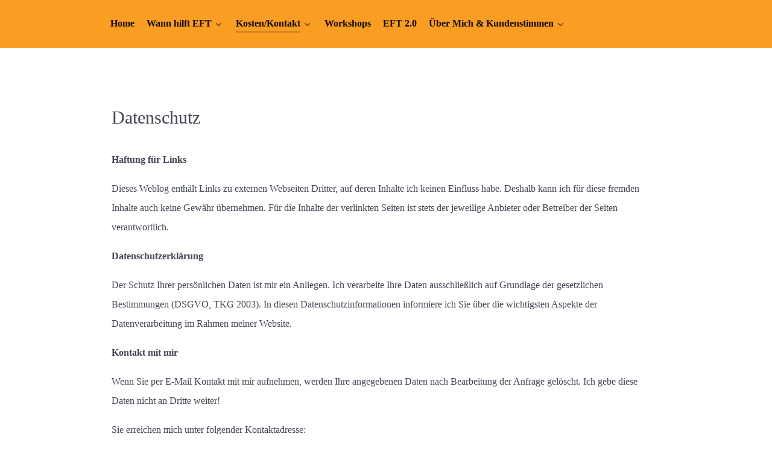

--- FILE ---
content_type: text/html; charset=UTF-8
request_url: http://www.eft-energetikerin.at/kostenkontakt/datenschutz/
body_size: 7076
content:
<!DOCTYPE html>
<html lang="de-DE" dir="ltr">
                <head>
    
            <meta name="viewport" content="width=device-width, initial-scale=1.0">
        <meta http-equiv="X-UA-Compatible" content="IE=edge" />
        

        
            <meta http-equiv="Content-Type" content="text/html; charset=UTF-8" />
    <link rel="profile" href="http://gmpg.org/xfn/11" />
    <link rel="pingback" href="http://www.eft-energetikerin.at/xmlrpc.php" />
    <title>Datenschutz &#8211; Mag. Claudia Gaida EFT-Energetikerin</title>
<meta name='robots' content='max-image-preview:large' />
<script type="text/javascript">
window._wpemojiSettings = {"baseUrl":"https:\/\/s.w.org\/images\/core\/emoji\/14.0.0\/72x72\/","ext":".png","svgUrl":"https:\/\/s.w.org\/images\/core\/emoji\/14.0.0\/svg\/","svgExt":".svg","source":{"concatemoji":"http:\/\/www.eft-energetikerin.at\/wp-includes\/js\/wp-emoji-release.min.js?ver=6.1.1"}};
/*! This file is auto-generated */
!function(e,a,t){var n,r,o,i=a.createElement("canvas"),p=i.getContext&&i.getContext("2d");function s(e,t){var a=String.fromCharCode,e=(p.clearRect(0,0,i.width,i.height),p.fillText(a.apply(this,e),0,0),i.toDataURL());return p.clearRect(0,0,i.width,i.height),p.fillText(a.apply(this,t),0,0),e===i.toDataURL()}function c(e){var t=a.createElement("script");t.src=e,t.defer=t.type="text/javascript",a.getElementsByTagName("head")[0].appendChild(t)}for(o=Array("flag","emoji"),t.supports={everything:!0,everythingExceptFlag:!0},r=0;r<o.length;r++)t.supports[o[r]]=function(e){if(p&&p.fillText)switch(p.textBaseline="top",p.font="600 32px Arial",e){case"flag":return s([127987,65039,8205,9895,65039],[127987,65039,8203,9895,65039])?!1:!s([55356,56826,55356,56819],[55356,56826,8203,55356,56819])&&!s([55356,57332,56128,56423,56128,56418,56128,56421,56128,56430,56128,56423,56128,56447],[55356,57332,8203,56128,56423,8203,56128,56418,8203,56128,56421,8203,56128,56430,8203,56128,56423,8203,56128,56447]);case"emoji":return!s([129777,127995,8205,129778,127999],[129777,127995,8203,129778,127999])}return!1}(o[r]),t.supports.everything=t.supports.everything&&t.supports[o[r]],"flag"!==o[r]&&(t.supports.everythingExceptFlag=t.supports.everythingExceptFlag&&t.supports[o[r]]);t.supports.everythingExceptFlag=t.supports.everythingExceptFlag&&!t.supports.flag,t.DOMReady=!1,t.readyCallback=function(){t.DOMReady=!0},t.supports.everything||(n=function(){t.readyCallback()},a.addEventListener?(a.addEventListener("DOMContentLoaded",n,!1),e.addEventListener("load",n,!1)):(e.attachEvent("onload",n),a.attachEvent("onreadystatechange",function(){"complete"===a.readyState&&t.readyCallback()})),(e=t.source||{}).concatemoji?c(e.concatemoji):e.wpemoji&&e.twemoji&&(c(e.twemoji),c(e.wpemoji)))}(window,document,window._wpemojiSettings);
</script>
<style type="text/css">
img.wp-smiley,
img.emoji {
	display: inline !important;
	border: none !important;
	box-shadow: none !important;
	height: 1em !important;
	width: 1em !important;
	margin: 0 0.07em !important;
	vertical-align: -0.1em !important;
	background: none !important;
	padding: 0 !important;
}
</style>
	<link rel='stylesheet' id='wp-block-library-css' href='http://www.eft-energetikerin.at/wp-includes/css/dist/block-library/style.min.css?ver=6.1.1' type='text/css' media='all' />
<link rel='stylesheet' id='classic-theme-styles-css' href='http://www.eft-energetikerin.at/wp-includes/css/classic-themes.min.css?ver=1' type='text/css' media='all' />
<style id='global-styles-inline-css' type='text/css'>
body{--wp--preset--color--black: #000000;--wp--preset--color--cyan-bluish-gray: #abb8c3;--wp--preset--color--white: #ffffff;--wp--preset--color--pale-pink: #f78da7;--wp--preset--color--vivid-red: #cf2e2e;--wp--preset--color--luminous-vivid-orange: #ff6900;--wp--preset--color--luminous-vivid-amber: #fcb900;--wp--preset--color--light-green-cyan: #7bdcb5;--wp--preset--color--vivid-green-cyan: #00d084;--wp--preset--color--pale-cyan-blue: #8ed1fc;--wp--preset--color--vivid-cyan-blue: #0693e3;--wp--preset--color--vivid-purple: #9b51e0;--wp--preset--gradient--vivid-cyan-blue-to-vivid-purple: linear-gradient(135deg,rgba(6,147,227,1) 0%,rgb(155,81,224) 100%);--wp--preset--gradient--light-green-cyan-to-vivid-green-cyan: linear-gradient(135deg,rgb(122,220,180) 0%,rgb(0,208,130) 100%);--wp--preset--gradient--luminous-vivid-amber-to-luminous-vivid-orange: linear-gradient(135deg,rgba(252,185,0,1) 0%,rgba(255,105,0,1) 100%);--wp--preset--gradient--luminous-vivid-orange-to-vivid-red: linear-gradient(135deg,rgba(255,105,0,1) 0%,rgb(207,46,46) 100%);--wp--preset--gradient--very-light-gray-to-cyan-bluish-gray: linear-gradient(135deg,rgb(238,238,238) 0%,rgb(169,184,195) 100%);--wp--preset--gradient--cool-to-warm-spectrum: linear-gradient(135deg,rgb(74,234,220) 0%,rgb(151,120,209) 20%,rgb(207,42,186) 40%,rgb(238,44,130) 60%,rgb(251,105,98) 80%,rgb(254,248,76) 100%);--wp--preset--gradient--blush-light-purple: linear-gradient(135deg,rgb(255,206,236) 0%,rgb(152,150,240) 100%);--wp--preset--gradient--blush-bordeaux: linear-gradient(135deg,rgb(254,205,165) 0%,rgb(254,45,45) 50%,rgb(107,0,62) 100%);--wp--preset--gradient--luminous-dusk: linear-gradient(135deg,rgb(255,203,112) 0%,rgb(199,81,192) 50%,rgb(65,88,208) 100%);--wp--preset--gradient--pale-ocean: linear-gradient(135deg,rgb(255,245,203) 0%,rgb(182,227,212) 50%,rgb(51,167,181) 100%);--wp--preset--gradient--electric-grass: linear-gradient(135deg,rgb(202,248,128) 0%,rgb(113,206,126) 100%);--wp--preset--gradient--midnight: linear-gradient(135deg,rgb(2,3,129) 0%,rgb(40,116,252) 100%);--wp--preset--duotone--dark-grayscale: url('#wp-duotone-dark-grayscale');--wp--preset--duotone--grayscale: url('#wp-duotone-grayscale');--wp--preset--duotone--purple-yellow: url('#wp-duotone-purple-yellow');--wp--preset--duotone--blue-red: url('#wp-duotone-blue-red');--wp--preset--duotone--midnight: url('#wp-duotone-midnight');--wp--preset--duotone--magenta-yellow: url('#wp-duotone-magenta-yellow');--wp--preset--duotone--purple-green: url('#wp-duotone-purple-green');--wp--preset--duotone--blue-orange: url('#wp-duotone-blue-orange');--wp--preset--font-size--small: 13px;--wp--preset--font-size--medium: 20px;--wp--preset--font-size--large: 36px;--wp--preset--font-size--x-large: 42px;--wp--preset--spacing--20: 0.44rem;--wp--preset--spacing--30: 0.67rem;--wp--preset--spacing--40: 1rem;--wp--preset--spacing--50: 1.5rem;--wp--preset--spacing--60: 2.25rem;--wp--preset--spacing--70: 3.38rem;--wp--preset--spacing--80: 5.06rem;}:where(.is-layout-flex){gap: 0.5em;}body .is-layout-flow > .alignleft{float: left;margin-inline-start: 0;margin-inline-end: 2em;}body .is-layout-flow > .alignright{float: right;margin-inline-start: 2em;margin-inline-end: 0;}body .is-layout-flow > .aligncenter{margin-left: auto !important;margin-right: auto !important;}body .is-layout-constrained > .alignleft{float: left;margin-inline-start: 0;margin-inline-end: 2em;}body .is-layout-constrained > .alignright{float: right;margin-inline-start: 2em;margin-inline-end: 0;}body .is-layout-constrained > .aligncenter{margin-left: auto !important;margin-right: auto !important;}body .is-layout-constrained > :where(:not(.alignleft):not(.alignright):not(.alignfull)){max-width: var(--wp--style--global--content-size);margin-left: auto !important;margin-right: auto !important;}body .is-layout-constrained > .alignwide{max-width: var(--wp--style--global--wide-size);}body .is-layout-flex{display: flex;}body .is-layout-flex{flex-wrap: wrap;align-items: center;}body .is-layout-flex > *{margin: 0;}:where(.wp-block-columns.is-layout-flex){gap: 2em;}.has-black-color{color: var(--wp--preset--color--black) !important;}.has-cyan-bluish-gray-color{color: var(--wp--preset--color--cyan-bluish-gray) !important;}.has-white-color{color: var(--wp--preset--color--white) !important;}.has-pale-pink-color{color: var(--wp--preset--color--pale-pink) !important;}.has-vivid-red-color{color: var(--wp--preset--color--vivid-red) !important;}.has-luminous-vivid-orange-color{color: var(--wp--preset--color--luminous-vivid-orange) !important;}.has-luminous-vivid-amber-color{color: var(--wp--preset--color--luminous-vivid-amber) !important;}.has-light-green-cyan-color{color: var(--wp--preset--color--light-green-cyan) !important;}.has-vivid-green-cyan-color{color: var(--wp--preset--color--vivid-green-cyan) !important;}.has-pale-cyan-blue-color{color: var(--wp--preset--color--pale-cyan-blue) !important;}.has-vivid-cyan-blue-color{color: var(--wp--preset--color--vivid-cyan-blue) !important;}.has-vivid-purple-color{color: var(--wp--preset--color--vivid-purple) !important;}.has-black-background-color{background-color: var(--wp--preset--color--black) !important;}.has-cyan-bluish-gray-background-color{background-color: var(--wp--preset--color--cyan-bluish-gray) !important;}.has-white-background-color{background-color: var(--wp--preset--color--white) !important;}.has-pale-pink-background-color{background-color: var(--wp--preset--color--pale-pink) !important;}.has-vivid-red-background-color{background-color: var(--wp--preset--color--vivid-red) !important;}.has-luminous-vivid-orange-background-color{background-color: var(--wp--preset--color--luminous-vivid-orange) !important;}.has-luminous-vivid-amber-background-color{background-color: var(--wp--preset--color--luminous-vivid-amber) !important;}.has-light-green-cyan-background-color{background-color: var(--wp--preset--color--light-green-cyan) !important;}.has-vivid-green-cyan-background-color{background-color: var(--wp--preset--color--vivid-green-cyan) !important;}.has-pale-cyan-blue-background-color{background-color: var(--wp--preset--color--pale-cyan-blue) !important;}.has-vivid-cyan-blue-background-color{background-color: var(--wp--preset--color--vivid-cyan-blue) !important;}.has-vivid-purple-background-color{background-color: var(--wp--preset--color--vivid-purple) !important;}.has-black-border-color{border-color: var(--wp--preset--color--black) !important;}.has-cyan-bluish-gray-border-color{border-color: var(--wp--preset--color--cyan-bluish-gray) !important;}.has-white-border-color{border-color: var(--wp--preset--color--white) !important;}.has-pale-pink-border-color{border-color: var(--wp--preset--color--pale-pink) !important;}.has-vivid-red-border-color{border-color: var(--wp--preset--color--vivid-red) !important;}.has-luminous-vivid-orange-border-color{border-color: var(--wp--preset--color--luminous-vivid-orange) !important;}.has-luminous-vivid-amber-border-color{border-color: var(--wp--preset--color--luminous-vivid-amber) !important;}.has-light-green-cyan-border-color{border-color: var(--wp--preset--color--light-green-cyan) !important;}.has-vivid-green-cyan-border-color{border-color: var(--wp--preset--color--vivid-green-cyan) !important;}.has-pale-cyan-blue-border-color{border-color: var(--wp--preset--color--pale-cyan-blue) !important;}.has-vivid-cyan-blue-border-color{border-color: var(--wp--preset--color--vivid-cyan-blue) !important;}.has-vivid-purple-border-color{border-color: var(--wp--preset--color--vivid-purple) !important;}.has-vivid-cyan-blue-to-vivid-purple-gradient-background{background: var(--wp--preset--gradient--vivid-cyan-blue-to-vivid-purple) !important;}.has-light-green-cyan-to-vivid-green-cyan-gradient-background{background: var(--wp--preset--gradient--light-green-cyan-to-vivid-green-cyan) !important;}.has-luminous-vivid-amber-to-luminous-vivid-orange-gradient-background{background: var(--wp--preset--gradient--luminous-vivid-amber-to-luminous-vivid-orange) !important;}.has-luminous-vivid-orange-to-vivid-red-gradient-background{background: var(--wp--preset--gradient--luminous-vivid-orange-to-vivid-red) !important;}.has-very-light-gray-to-cyan-bluish-gray-gradient-background{background: var(--wp--preset--gradient--very-light-gray-to-cyan-bluish-gray) !important;}.has-cool-to-warm-spectrum-gradient-background{background: var(--wp--preset--gradient--cool-to-warm-spectrum) !important;}.has-blush-light-purple-gradient-background{background: var(--wp--preset--gradient--blush-light-purple) !important;}.has-blush-bordeaux-gradient-background{background: var(--wp--preset--gradient--blush-bordeaux) !important;}.has-luminous-dusk-gradient-background{background: var(--wp--preset--gradient--luminous-dusk) !important;}.has-pale-ocean-gradient-background{background: var(--wp--preset--gradient--pale-ocean) !important;}.has-electric-grass-gradient-background{background: var(--wp--preset--gradient--electric-grass) !important;}.has-midnight-gradient-background{background: var(--wp--preset--gradient--midnight) !important;}.has-small-font-size{font-size: var(--wp--preset--font-size--small) !important;}.has-medium-font-size{font-size: var(--wp--preset--font-size--medium) !important;}.has-large-font-size{font-size: var(--wp--preset--font-size--large) !important;}.has-x-large-font-size{font-size: var(--wp--preset--font-size--x-large) !important;}
.wp-block-navigation a:where(:not(.wp-element-button)){color: inherit;}
:where(.wp-block-columns.is-layout-flex){gap: 2em;}
.wp-block-pullquote{font-size: 1.5em;line-height: 1.6;}
</style>
<link rel='stylesheet' id='nucleus-css' href='http://www.eft-energetikerin.at/wp-content/plugins/gantry5/engines/nucleus/css-compiled/nucleus.css?ver=6.1.1' type='text/css' media='all' />
<link rel='stylesheet' id='helium-css' href='http://www.eft-energetikerin.at/wp-content/themes/g5_helium/custom/css-compiled/helium.css?ver=6.1.1' type='text/css' media='all' />
<link rel='stylesheet' id='wordpress-css' href='http://www.eft-energetikerin.at/wp-content/plugins/gantry5/engines/nucleus/css-compiled/wordpress.css?ver=6.1.1' type='text/css' media='all' />
<link rel='stylesheet' id='style-css' href='http://www.eft-energetikerin.at/wp-content/themes/g5_helium/style.css?ver=6.1.1' type='text/css' media='all' />
<link rel='stylesheet' id='font-awesome.min-css' href='http://www.eft-energetikerin.at/wp-content/plugins/gantry5/assets/css/font-awesome.min.css?ver=6.1.1' type='text/css' media='all' />
<link rel='stylesheet' id='helium-wordpress-css' href='http://www.eft-energetikerin.at/wp-content/themes/g5_helium/custom/css-compiled/helium-wordpress.css?ver=6.1.1' type='text/css' media='all' />
<link rel='stylesheet' id='custom-css' href='http://www.eft-energetikerin.at/wp-content/themes/g5_helium/custom/css-compiled/custom.css?ver=6.1.1' type='text/css' media='all' />
<link rel="https://api.w.org/" href="http://www.eft-energetikerin.at/wp-json/" /><link rel="alternate" type="application/json" href="http://www.eft-energetikerin.at/wp-json/wp/v2/pages/287" /><link rel="EditURI" type="application/rsd+xml" title="RSD" href="http://www.eft-energetikerin.at/xmlrpc.php?rsd" />
<link rel="wlwmanifest" type="application/wlwmanifest+xml" href="http://www.eft-energetikerin.at/wp-includes/wlwmanifest.xml" />
<meta name="generator" content="WordPress 6.1.1" />
<link rel="canonical" href="http://www.eft-energetikerin.at/kostenkontakt/datenschutz/" />
<link rel='shortlink' href='http://www.eft-energetikerin.at/?p=287' />
<link rel="alternate" type="application/json+oembed" href="http://www.eft-energetikerin.at/wp-json/oembed/1.0/embed?url=http%3A%2F%2Fwww.eft-energetikerin.at%2Fkostenkontakt%2Fdatenschutz%2F" />
<link rel="alternate" type="text/xml+oembed" href="http://www.eft-energetikerin.at/wp-json/oembed/1.0/embed?url=http%3A%2F%2Fwww.eft-energetikerin.at%2Fkostenkontakt%2Fdatenschutz%2F&#038;format=xml" />
<style type="text/css">.recentcomments a{display:inline !important;padding:0 !important;margin:0 !important;}</style>
                
</head>

    
    <body class="gantry g-helium-style g-offcanvas-left g-default g-style-preset1 page-template-default page page-id-287 page-child parent-pageid-123 site outline-default dir-ltr">
        
                    

        <div id="g-offcanvas"  data-g-offcanvas-swipe="1" data-g-offcanvas-css3="1">
                        <div class="g-grid">                        

        <div class="g-block size-100">
             <div id="mobile-menu-5697-particle" class="g-content g-particle">            <div id="g-mobilemenu-container" data-g-menu-breakpoint="48rem"></div>
            </div>
        </div>
            </div>
    </div>
        <div id="g-page-surround">
            <div class="g-offcanvas-hide g-offcanvas-toggle" role="navigation" data-offcanvas-toggle aria-controls="g-offcanvas" aria-expanded="false"><i class="fa fa-fw fa-bars"></i></div>                        

                                            
                <section id="g-navigation">
                <div class="g-container">                                <div class="g-grid">                        

        <div class="g-block size-100 nomarginall">
             <div id="menu-6409-particle" class="g-content g-particle">            <nav class="g-main-nav" data-g-mobile-target data-g-hover-expand="true">
        <ul class="g-toplevel">
                                                                                                                
        
                
        
                
        
        <li class="g-menu-item g-menu-item-type-custom g-menu-item-20 g-standard  ">
                            <a class="g-menu-item-container" href="http://www.eft-energetikerin.at/">
                                                                <span class="g-menu-item-content">
                                    <span class="g-menu-item-title">Home</span>
            
                    </span>
                                                </a>
                                </li>
    
                                                                                                
        
                
        
                
        
        <li class="g-menu-item g-menu-item-type-post_type g-menu-item-15 g-parent g-standard g-menu-item-link-parent ">
                            <a class="g-menu-item-container" href="http://www.eft-energetikerin.at/wann-hilft-eft/">
                                                                <span class="g-menu-item-content">
                                    <span class="g-menu-item-title">Wann hilft EFT</span>
            
                    </span>
                    <span class="g-menu-parent-indicator" data-g-menuparent=""></span>                            </a>
                                                                            <ul class="g-dropdown g-inactive g-fade g-dropdown-right">
            <li class="g-dropdown-column">
                        <div class="g-grid">
                        <div class="g-block size-100">
            <ul class="g-sublevel">
                <li class="g-level-1 g-go-back">
                    <a class="g-menu-item-container" href="#" data-g-menuparent=""><span>Back</span></a>
                </li>
                                                                                                                    
        
                
        
                
        
        <li class="g-menu-item g-menu-item-type-post_type g-menu-item-78  ">
                            <a class="g-menu-item-container" href="http://www.eft-energetikerin.at/selbstheilung/">
                                                                <span class="g-menu-item-content">
                                    <span class="g-menu-item-title">Selbstheilung</span>
            
                    </span>
                                                </a>
                                </li>
    
                                                                                                
        
                
        
                
        
        <li class="g-menu-item g-menu-item-type-post_type g-menu-item-76  ">
                            <a class="g-menu-item-container" href="http://www.eft-energetikerin.at/ziele/">
                                                                <span class="g-menu-item-content">
                                    <span class="g-menu-item-title">Ziele</span>
            
                    </span>
                                                </a>
                                </li>
    
    
            </ul>
        </div>
            </div>

            </li>
        </ul>
            </li>
    
                                                                                                
        
                
        
                
        
        <li class="g-menu-item g-menu-item-type-post_type g-menu-item-13 g-parent active g-standard g-menu-item-link-parent ">
                            <a class="g-menu-item-container" href="http://www.eft-energetikerin.at/kontakt/">
                                                                <span class="g-menu-item-content">
                                    <span class="g-menu-item-title">Kosten/Kontakt</span>
            
                    </span>
                    <span class="g-menu-parent-indicator" data-g-menuparent=""></span>                            </a>
                                                                            <ul class="g-dropdown g-inactive g-fade g-dropdown-right">
            <li class="g-dropdown-column">
                        <div class="g-grid">
                        <div class="g-block size-100">
            <ul class="g-sublevel">
                <li class="g-level-1 g-go-back">
                    <a class="g-menu-item-container" href="#" data-g-menuparent=""><span>Back</span></a>
                </li>
                                                                                                                    
        
                
        
                
        
        <li class="g-menu-item g-menu-item-type-post_type g-menu-item-125  ">
                            <a class="g-menu-item-container" href="http://www.eft-energetikerin.at/kostenkontakt/">
                                                                <span class="g-menu-item-content">
                                    <span class="g-menu-item-title">Kosten/Kontakt</span>
            
                    </span>
                                                </a>
                                </li>
    
                                                                                                
        
                
        
                
        
        <li class="g-menu-item g-menu-item-type-post_type g-menu-item-316 active  ">
                            <a class="g-menu-item-container" href="http://www.eft-energetikerin.at/kostenkontakt/datenschutz/">
                                                                <span class="g-menu-item-content">
                                    <span class="g-menu-item-title">Datenschutz</span>
            
                    </span>
                                                </a>
                                </li>
    
    
            </ul>
        </div>
            </div>

            </li>
        </ul>
            </li>
    
                                                                                                
        
                
        
                
        
        <li class="g-menu-item g-menu-item-type-post_type g-menu-item-58 g-standard  ">
                            <a class="g-menu-item-container" href="http://www.eft-energetikerin.at/workshops/">
                                                                <span class="g-menu-item-content">
                                    <span class="g-menu-item-title">Workshops</span>
            
                    </span>
                                                </a>
                                </li>
    
                                                                                                
        
                
        
                
        
        <li class="g-menu-item g-menu-item-type-post_type g-menu-item-14 g-standard  ">
                            <a class="g-menu-item-container" href="http://www.eft-energetikerin.at/wie-funktioniert-eft/">
                                                                <span class="g-menu-item-content">
                                    <span class="g-menu-item-title">EFT 2.0</span>
            
                    </span>
                                                </a>
                                </li>
    
                                                                                                
        
                
        
                
        
        <li class="g-menu-item g-menu-item-type-post_type g-menu-item-16 g-parent g-standard g-menu-item-link-parent ">
                            <a class="g-menu-item-container" href="http://www.eft-energetikerin.at/ueber-mich/">
                                                                <span class="g-menu-item-content">
                                    <span class="g-menu-item-title">Über Mich &amp; Kundenstimmen</span>
            
                    </span>
                    <span class="g-menu-parent-indicator" data-g-menuparent=""></span>                            </a>
                                                                            <ul class="g-dropdown g-inactive g-fade g-dropdown-right">
            <li class="g-dropdown-column">
                        <div class="g-grid">
                        <div class="g-block size-100">
            <ul class="g-sublevel">
                <li class="g-level-1 g-go-back">
                    <a class="g-menu-item-container" href="#" data-g-menuparent=""><span>Back</span></a>
                </li>
                                                                                                                    
        
                
        
                
        
        <li class="g-menu-item g-menu-item-type-post_type g-menu-item-206  ">
                            <a class="g-menu-item-container" href="http://www.eft-energetikerin.at/publikationen/">
                                                                <span class="g-menu-item-content">
                                    <span class="g-menu-item-title">Über mich &amp; Kundenstimmen</span>
            
                    </span>
                                                </a>
                                </li>
    
                                                                                                
        
                
        
                
        
        <li class="g-menu-item g-menu-item-type-post_type g-menu-item-327  ">
                            <a class="g-menu-item-container" href="http://www.eft-energetikerin.at/presse/">
                                                                <span class="g-menu-item-content">
                                    <span class="g-menu-item-title">Presse</span>
            
                    </span>
                                                </a>
                                </li>
    
    
            </ul>
        </div>
            </div>

            </li>
        </ul>
            </li>
    
    
        </ul>
    </nav>
            </div>
        </div>
            </div>
            </div>
        
    </section>
                
                                
                
    
                <section id="g-container-main" class="g-wrapper">
                <div class="g-container">                    <div class="g-grid">                        

        <div class="g-block size-100">
             <main id="g-mainbar">
                                        <div class="g-grid">                        

        <div class="g-block size-100">
             <div class="g-content">
                                                        
    <div class="platform-content">
        <div class="content-wrapper">
            <section class="entry">

                <article class="post-type-page post-287 page type-page status-publish hentry" id="post-287">

    
                <section class="entry-header">

                                            <h2 class="entry-title">
                                            Datenschutz
                                    </h2>
                            
                                    
        </section>
        
                
                        <section class="entry-content">

                                                
                                <p><strong>Haftung für Links</strong></p>
<p>Dieses Weblog enthält Links zu externen Webseiten Dritter, auf deren Inhalte ich keinen Einfluss habe. Deshalb kann ich für diese fremden Inhalte auch keine Gewähr übernehmen. Für die Inhalte der verlinkten Seiten ist stets der jeweilige Anbieter oder Betreiber der Seiten verantwortlich.</p>
<p></p>
<p><strong>Datenschutzerklärung</strong></p>
<p>Der Schutz Ihrer persönlichen Daten ist mir ein Anliegen. Ich verarbeite Ihre Daten ausschließlich auf Grundlage der gesetzlichen Bestimmungen (DSGVO, TKG 2003). In diesen Datenschutzinformationen informiere ich Sie über die wichtigsten Aspekte der Datenverarbeitung im Rahmen meiner Website.</p>
<p></p>
<p><strong>Kontakt mit mir</strong></p>
<p>Wenn Sie per E-Mail Kontakt mit mir aufnehmen, werden&nbsp;Ihre angegebenen Daten&nbsp;nach Bearbeitung der Anfrage gelöscht. Ich gebe diese Daten nicht an Dritte weiter!</p>
<p>Sie erreichen mich unter folgender Kontaktadresse:</p>
<p>Claudia Gaida</p>
<p>1230 Wien, Ketzergasse 473/2/10</p>
<p>Telefon 0664/60 290&nbsp;290</p>
<p>Email: claudia.gaida@aon.at</p>
<p></p>
<p><a href="https://tools.google.com/dlpage/gaoptout?hl=de"><strong>Google AdWords</strong></a></p>
<p>Ich nutze das Online-Werbeprogramm “Google AdWords” von Google. Es wird ein Cookie gesetzt, wenn ein Nutzer auf eine von Google geschaltete Anzeige klickt. Diese Cookies verlieren nach 90 Tagen ihre Gültigkeit und dienen nicht der persönlichen Identifizierung.</p>
<p>Besucht der Nutzer bestimmte Seiten der Website des AdWords-Kunden und das Cookie ist noch nicht abgelaufen, können Google und ich erkennen, dass der Nutzer auf eine Anzeige geklickt hat und zu dieser Seite weitergeleitet wurde. Jeder Besucher erhält ein anderes Cookie.</p>
<p>Die mit Hilfe von Cookies eingeholten Informationen dienen dazu Statistiken zu erstellen. Ich erfahre die Gesamtanzahl der Nutzer, die auf eine Anzeige geklickt haben. Sie erhalten jedoch keine Informationen, mit denen sich Nutzer persönlich identifizieren lassen.</p>
<p>Google AdWords wird in Zukunft geräteübergreifend arbeiten, sofern Sie ein Google-Konto haben und in den Einstellungen die Verknüpfung Ihres Kontos mit Ihrem Web- und App-Browserverlauf gestatten. Dies ist allerdings weiters nur dann der Fall, wenn Sie die Einstellung zur Nutzung von Informationen zur Anzeigenpersonalisierung in Ihrem Google-Konto nicht deaktiviert haben. Die entsprechende Einstellung finden Sie unter&nbsp;<a href="https://www.google.com/settings/u/0/ads/authenticated.">https://www.google.com/settings/u/0/ads/authenticated.</a></p>
<p>Wenn Sie Cookies für Conversion-Tracking deaktivieren möchten, können Sie Ihren Browser so einstellen, dass Cookies von der Domain “googleadservices.com” blockiert werden.</p>
<p>Weitere Informationen zum Thema “Datenschutz” im Rahmen des Online-Werbeprogramms Google AdWords finden Sie unter&nbsp;<a href="https://www.google.com/intl/de/policies/technologies/ads.">https://www.google.com/intl/de/policies/technologies/ads.</a></p>
<p></p>
<p><strong>Rechtsbehelfsbelehrung</strong></p>
<p>Ihnen stehen grundsätzlich die Rechte auf Auskunft, Berichtigung, Löschung, Einschränkung, Datenübertragbarkeit und Widerspruch zu. Dafür wenden Sie sich an mich. Wenn Sie glauben, dass die Verarbeitung Ihrer Daten gegen das Datenschutzrecht verstößt oder Ihre datenschutzrechtlichen Ansprüche sonst in einer Weise verletzt worden sind, können Sie sich bei der Aufsichtsbehörde beschweren. In Österreich ist die Datenschutzbehörde zuständig.</p>
<p></p>
<p><strong>Fotos von dreamstime.</strong></p>
<p></p>
<p><a href="http://www.eft-energetikerin.at/wp-content/uploads/2017/05/Standesregeln-mit-Logo-23062014.pdf">Standesregeln</a>&nbsp;der WKO</p>


<p></p>


                
                
                                
                
            </section>
            
        
    
</article>

            </section>
        </div> <!-- /content-wrapper -->
    </div>

    
            
    </div>
        </div>
            </div>
            
    </main>
        </div>
            </div>
    </div>
        
    </section>
    
                                
                <footer id="g-footer">
                <div class="g-container">                                <div class="g-grid">                        

        <div class="g-block size-45">
             <div id="custom-7486-particle" class="g-content g-particle">            Mag. BA Claudia Gaida    </br>
 0664 / 398 51 77    |  
claudia.gaida@aon.at</br>
1230 Wien, Ketzergasse 473/2/10</br>
© EFT - Gaida 2022
<a href="https://www.wkoecg.at/Web/Ecg.aspx?FirmaID=13ffca16-5687-4c12-9af7-679d76a740a5" target="_blank"><img src="https://www.wkoecg.at/Web/Library/img/ecg.gif" style="border:0px" alt="Informationen zu E-Commerce und Mediengesetz" /></a>
            </div>
        </div>
                    

        <div class="g-block size-24">
             <div id="custom-6709-particle" class="g-content g-particle">            Folge mir auf Facebook:
            </div>
        </div>
                    

        <div class="g-block size-31">
             <div id="logo-4205-particle" class="g-content g-particle">            <a href="https://www.facebook.com/claudia.gaida" target="_self" title="" aria-label=""  class="g-logo g-logo-helium">
                        Logo
            </a>
            </div>
        </div>
            </div>
                            <div class="g-grid">                        

        <div class="g-block size-25">
             <div id="logo-9082-particle" class="g-content g-particle">            <a href="http://www.eft-energetikerin.at" target="_self" title="" aria-label="" rel="home" >
                        <img src="http://www.eft-energetikerin.at/wp-content/uploads/2022/01/Energetikerin_geprueft.jpg"  alt="" />
            </a>
            </div>
        </div>
                    

        <div class="g-block size-75">
             <div id="custom-8261-particle" class="g-content g-particle">            <style="font-size:0.5em;">Bei Depressionen und Angstzuständen, Persönlichkeitsstörungen, bipolaren Störungen, dissoziativen Störungen, den Folgen schwerer Traumata, körperlichen Verletzungen oder psychotischen Störungen suchen Sie bitte den Arzt oder Psychotherapeuten auf.
            </div>
        </div>
            </div>
            </div>
        
    </footer>
            
                        

        </div>
                    

                    <script type='text/javascript' src='http://www.eft-energetikerin.at/wp-content/plugins/gantry5/assets/js/main.js?ver=6.1.1' id='main-js'></script>


    

        
    </body>
</html>
